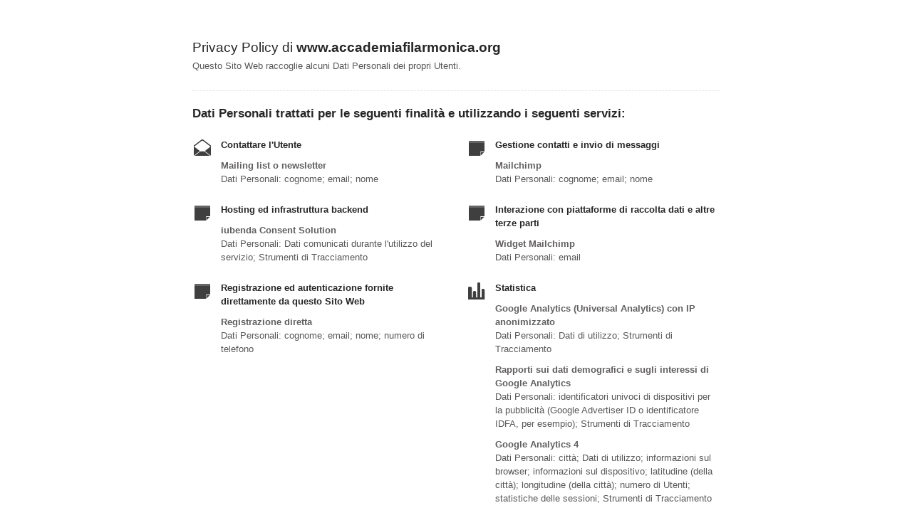

--- FILE ---
content_type: text/html; charset=utf-8
request_url: https://www.iubenda.com/privacy-policy/14086623
body_size: 3456
content:
<!DOCTYPE HTML PUBLIC "-//W3C//DTD HTML 4.01//EN" "http://www.w3.org/TR/html4/strict.dtd">
<html id="iubenda_policy" class="iubenda_fixed_policy" lang="it">
<head>



  <title>Privacy Policy di www.accademiafilarmonica.org</title>

  <meta http-equiv="Content-Language" content="it" />
  <meta http-equiv="Content-Type" content="text/html; charset=utf-8" />
  <meta http-equiv="date" content="2021-08-04">
  <meta http-equiv="last-modified" content="2024-06-03">
  <meta itemprop="name" content="Privacy Policy di www.accademiafilarmonica.org">
  <meta itemprop="description" content="Questo Sito Web raccoglie alcuni Dati Personali dei propri Utenti." />
  <meta itemprop="image" content="https://www.iubenda.com/seo/assets/default.png" />
  <meta name="locale" content="it" />
  <meta name="title" content="Questo Sito Web raccoglie alcuni Dati Personali dei propri Utenti." />
  <meta name="description" content="Questo Sito Web raccoglie alcuni Dati Personali dei propri Utenti." />
  <meta name="image" content="https://www.iubenda.com/seo/assets/default.png" />
  <meta name="twitter:card" content="summary" />
  <meta name="twitter:title" content="Privacy Policy di www.accademiafilarmonica.org" />
  <meta name="twitter:description" content="Questo Sito Web raccoglie alcuni Dati Personali dei propri Utenti." />
  <meta name="twitter:site" content="@iubenda" />
  <meta name="twitter:image:src" content="https://www.iubenda.com/seo/assets/default.png" />
  <meta property="og:title" content="Privacy Policy di www.accademiafilarmonica.org">
  <meta property="og:description" content="Questo Sito Web raccoglie alcuni Dati Personali dei propri Utenti." />
  <meta property="og:image" content="https://www.iubenda.com/seo/assets/default.png" />
  <meta property="og:url" content="https://www.iubenda.com/privacy-policy/14086623" />
  <meta property="og:site_name" content="iubenda" />
  <meta property="og:locale" content="it" />
  <meta property="og:type" content="website" />
  <meta property="fb:app_id" content="190131204371223" />
  <link rel="canonical" href="https://www.iubenda.com/privacy-policy/14086623" />

  <meta name="viewport" content="width=device-width">

  <meta name="robots" content="noindex, follow">
  <link rel="stylesheet" href="/assets/privacy_policy-d946f10e9464ca0c03722d984ee43c4d47126a155ba6b7be2dc2ee131f923779.css" />
  <script src="/assets/privacy_policy-3cdbd3647d1b88f249f4cf4a3c1f0e73ad4f5e1296b457b9d16ffa69245198f2.js" nonce="01c62960a90d7e99713a4f824521d5f052bb94c08c6beffbf913a57c39b5b5fd"></script>

  <style>
    #iubenda_policy .iub_container > .iub_footer {
      -webkit-box-shadow: none;
      -moz-box-shadow: none;
      box-shadow: none;
      border-top: 1px solid #DDD;
      position: sticky;
      position: fixed;
      bottom: 0;
      left: 0;
      right: 0;
    }
  </style>

  
</head>
<body>
  <script nonce="01c62960a90d7e99713a4f824521d5f052bb94c08c6beffbf913a57c39b5b5fd">
//<![CDATA[

    var $body = $('body');

    // Add `all-collapsed` class to body in order to have all the expandable panel collapsed at page load and:
    // 1. avoid the closing animation
    // 2. allow all browsers (Firefox had issue) to scroll to an anchor if provided in the URL (e.g. #manage_cookies)
    // 3. done via JS in order to not have panels collapsed for browsers with disabled JS
    $body.addClass('all-collapsed')
      .on('click', '.expand .expand-click', function () {
        if ($body.hasClass('all-collapsed')) {
          // Remove `all-collapsed` class from the body and set all panels collapsed so toggleClass behaves as expected
          $('.expand-content').hide();
          $('.expand').addClass('collapsed');
          $body.removeClass('all-collapsed');
        }

        var $this = $(this);
        $this.parents('.expand').toggleClass('collapsed').toggleClass('expanded')
          .children('.expand-content').slideToggle('fast');
        $this.parents('.expand-item').toggleClass('hover');
        $this.children('.icon-17').toggleClass('icon-expand').toggleClass('icon-collapse');
      });

//]]>
</script>
  <div id="wbars_all">
  <div class="iub_container iub_base_container">
    <div id="wbars">
      <div class="iub_content simple_pp">


        
<div class="iub_header">

  
  <h1>Privacy Policy di <strong>www.accademiafilarmonica.org</strong></h1>

    <p>
      Questo Sito Web raccoglie alcuni Dati Personali dei propri Utenti.
    </p>


</div> <!-- /header -->


        



    <h2 id="purposes_data">Dati Personali trattati per le seguenti finalit&agrave e utilizzando i seguenti servizi:</h2>

    <ul class="for_boxes cf">

      <li class="one_line_col">
        <ul class="for_boxes">


            <li>

              <div class="iconed policyicon_purpose_10">

                <h3>Contattare l&#39;Utente</h3>


                <ul class="unstyled">



                    <li>
                      <h3>Mailing list o newsletter</h3>
                        <p>Dati Personali: cognome; email; nome</p>
                    </li>


                </ul>

              </div>

            </li>

          
            <li>

              <div class="iconed policyicon_purpose_18">

                <h3>Gestione contatti e invio di messaggi</h3>


                <ul class="unstyled">



                    <li>
                      <h3>Mailchimp</h3>
                        <p>Dati Personali: cognome; email; nome</p>
                    </li>


                </ul>

              </div>

            </li>

          
            <li>

              <div class="iconed policyicon_purpose_42">

                <h3>Hosting ed infrastruttura backend</h3>


                <ul class="unstyled">



                    <li>
                      <h3>iubenda Consent Solution</h3>
                        <p>Dati Personali: Dati comunicati durante l'utilizzo del servizio; Strumenti di Tracciamento</p>
                    </li>


                </ul>

              </div>

            </li>

          
            <li>

              <div class="iconed policyicon_purpose_45">

                <h3>Interazione con piattaforme di raccolta dati e altre terze parti</h3>


                <ul class="unstyled">



                    <li>
                      <h3>Widget Mailchimp</h3>
                        <p>Dati Personali: email</p>
                    </li>


                </ul>

              </div>

            </li>

          
            <li>

              <div class="iconed policyicon_purpose_64">

                <h3>Registrazione ed autenticazione fornite direttamente da questo Sito Web</h3>


                <ul class="unstyled">



                    <li>
                      <h3>Registrazione diretta</h3>
                        <p>Dati Personali: cognome; email; nome; numero di telefono</p>
                    </li>


                </ul>

              </div>

            </li>

          
            <li>

              <div class="iconed policyicon_purpose_5">

                <h3>Statistica</h3>


                <ul class="unstyled">



                    <li>
                      <h3>Google Analytics (Universal Analytics) con IP anonimizzato</h3>
                        <p>Dati Personali: Dati di utilizzo; Strumenti di Tracciamento</p>
                    </li>

                    <li>
                      <h3>Rapporti sui dati demografici e sugli interessi di Google Analytics</h3>
                        <p>Dati Personali: identificatori univoci di dispositivi per la pubblicità (Google Advertiser ID o identificatore IDFA, per esempio); Strumenti di Tracciamento</p>
                    </li>

                    <li>
                      <h3>Google Analytics 4</h3>
                        <p>Dati Personali: città; Dati di utilizzo; informazioni sul browser; informazioni sul dispositivo; latitudine (della città); longitudine (della città); numero di Utenti; statistiche delle sessioni; Strumenti di Tracciamento</p>
                    </li>


                </ul>

              </div>

            </li>

          
            <li>

              <div class="iconed policyicon_purpose_25">

                <h3>Visualizzazione di contenuti da piattaforme esterne</h3>


                <ul class="unstyled">



                    <li>
                      <h3>Font Awesome</h3>
                        <p>Dati Personali: Dati di utilizzo</p>
                    </li>

                    <li>
                      <h3>Google Fonts</h3>
                        <p>Dati Personali: Dati di utilizzo; varie tipologie di Dati secondo quanto specificato dalla privacy policy del servizio</p>
                    </li>

                    <li>
                      <h3>Video Vimeo e Widget Google Maps</h3>
                        <p>Dati Personali: Dati di utilizzo; Strumenti di Tracciamento</p>
                    </li>


                </ul>

              </div>

            </li>

           

        </ul>
      </li>

    </ul>
   

 



	<h2 id="further_data">Ulteriori informazioni sul trattamento dei Dati Personali</h2>
	<ul class="for_boxes cf">
	  <li class="one_line_col wide">
	    <ul class="for_boxes">
                <li>
                  <div class="iconed icon_general">
                    <h3>Cookie Solution di iubenda (Cookie per il consenso da remoto)</h3>
                      <p>Il Cookie di iubenda per il consenso da remoto (_iub_cs-X) viene installato dalla Cookie Solution di iubenda e memorizza le preferenze dell’Utente relative agli Strumenti di tracciamento nel dominio .iubenda.com.</p>

                  </div>
                </li>
                <li>
                  <div class="iconed icon_general">
                    <h3>Cookie Solution di iubenda (Cookie per il consenso)</h3>
                      <p>Il Cookie di iubenda per il consenso (_iub_cs-X) viene installato dalla Cookie Solution di iubenda e memorizza le preferenze dell’Utente relative agli Strumenti di tracciamento nel dominio locale.</p>

                  </div>
                </li>
	    </ul>
	  </li>
	</ul>

	<h2 id="contact_information">Informazioni di contatto</h2>
	<ul class="for_boxes cf">
	  <li class="one_line_col">
	    <ul class="for_boxes">
        <li>
          <div class="iconed icon_owner">
            <!-- Owner start -->
            <h3>Titolare del Trattamento dei Dati</h3>
                <p>Accademia Filarmonica di Verona<br/>via dei Mutilati 4-4F, <br/>37122 Verona (VR), Italia</p>
                <p><strong>Indirizzo email del Titolare:</strong> info@accademiafilarmonica.org</p>
            <!-- Owner end -->
          </div>
        </li>
	    </ul>
	  </li>
	</ul>


        
<div class="iub_footer">

  <p>
    Ultima modifica:  3 giugno 2024
  </p>
  <p>
    
  </p>

  
  <p>
    Questo documento è stato creato con il <a class="link-underline" href="https://www.iubenda.com/it/generatore-di-privacy-e-cookie-policy">Generatore di Privacy e Cookie Policy</a> di iubenda. Scopri anche il <a class="link-underline" href="https://www.iubenda.com/it/generatore-termini-e-condizioni">Generatore di Termini e Condizioni</a>. <a class="link-underline" href="https://www.iubenda.com/it/">iubenda</a> ospita questo contenuto e raccoglie solo <a class="link-underline" href="https://www.iubenda.com/privacy-policy/19418041">i Dati Personali strettamente necessari</a> alla sua fornitura.<br><small>(EN) This document has been created with the iubenda <a class="link-underline" href="https://www.iubenda.com/en/privacy-and-cookie-policy-generator">Privacy and Cookie Policy Generator</a>. See also the <a class="link-underline" href="https://www.iubenda.com/en/terms-and-conditions-generator">Terms and Conditions Generator</a>.</small>
  </p>

          <a href="//www.iubenda.com/app/privacy-policy/14086623/legal" class="show_comp_link iframe-preserve an-preserve">Visualizza la Privacy Policy Completa</a>

</div> <!-- /footer -->

<script nonce="01c62960a90d7e99713a4f824521d5f052bb94c08c6beffbf913a57c39b5b5fd">
//<![CDATA[

  window.tryFunc = function(fName,args){
    if(typeof window[fName]==='function'){
      window[fName](args);
    }else{
      if(args){
        /* default behaviour is link */
        if(args.href){
          /* default link is target='_blank' */
          window.open(args.href)
        }
      }
    }
    return false; /* inhibit default behaviour */
  }

//]]>
</script>



      </div> <!-- /content -->
    </div> <!-- /wbars -->


  </div> <!-- /container base_container -->
</div> <!-- /wbars_wrapper -->



  <script nonce="01c62960a90d7e99713a4f824521d5f052bb94c08c6beffbf913a57c39b5b5fd">
//<![CDATA[

    var privacyPolicy = new PrivacyPolicy({
      id:1986591,
      noBrand:true
    })

    $(document).ready(function() {
      privacyPolicy.start();
    });

//]]>
</script></body>
</html>

